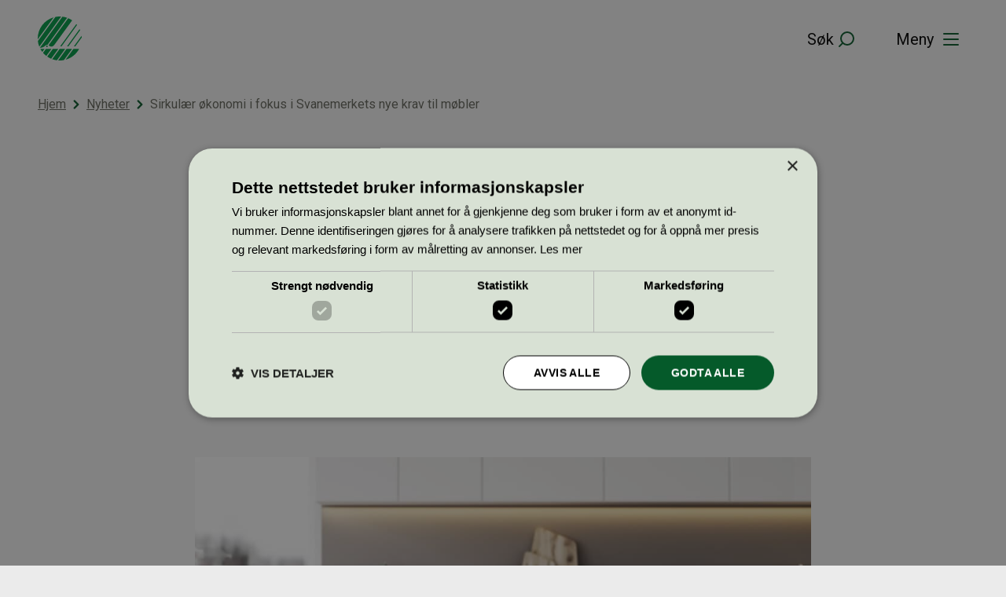

--- FILE ---
content_type: text/css
request_url: https://svanemerket.no/content/plugins/svanemerket-key-figures/build/style.css?ver=1768221241
body_size: 283
content:
@media (max-width:600px){.show-for-small{display:none!important}}@media (max-width:782px){.show-for-medium{display:none!important}}@media (max-width:960px){.show-for-large{display:none!important}}@media (max-width:1280px){.show-for-wide{display:none!important}}@media (max-width:1440px){.show-for-huge{display:none!important}}.wp-block-svanemerket-key-figure{margin-bottom:1.8rem}@media (max-width:782px){.wp-block-svanemerket-key-figure:last-child{margin-bottom:1rem}}@media (min-width:783px){.wp-block-svanemerket-key-figure{flex:1 1 50%;margin-bottom:0;padding:10px 20px}}.wp-block-svanemerket-key-figure .svanemerket-key-figure__title{color:var(--color-dark-green);font-family:var(--teft-typography-heading-font-family);font-size:56px;font-weight:500;line-height:1.4;margin:0}.wp-block-svanemerket-key-figure .svanemerket-key-figure__text{color:var(--color-black);font-size:var(--teft-typography-xxs);margin:0}.wp-block-svanemerket-key-figure .svanemerket-key-figure__link-text{color:var(--color-dark-green);font-size:var(--teft-typography-xxs);margin-top:.6rem;text-decoration:underline}.wp-block-svanemerket-key-figure a{margin-bottom:0!important;padding-top:.4rem}@media (min-width:783px){.wp-block-svanemerket-key-figures.block-count-1 .wp-block-svanemerket-key-figure{align-items:center;display:flex;flex-direction:row}.wp-block-svanemerket-key-figures.block-count-1 .wp-block-svanemerket-key-figure .svanemerket-key-figure__title{margin-right:20px}}.wp-block-svanemerket-key-figures{border-bottom:4px solid var(--color-dark-green)}@media (min-width:783px){.wp-block-svanemerket-key-figures{padding-bottom:1rem}.wp-block-svanemerket-key-figures.block-count-1{padding-bottom:0}.wp-block-svanemerket-key-figures .svanemerket-key-figures__items{display:flex;justify-content:space-between;margin:0 -20px}}.wp-block-svanemerket-key-figures a{display:block;font-size:var(--teft-typography-xxs);margin-bottom:1.2rem}


--- FILE ---
content_type: image/svg+xml
request_url: https://svanemerket.no/content/uploads/2021/08/mobleroginnredning.svg
body_size: 3068
content:
<?xml version="1.0" encoding="UTF-8"?> <svg xmlns="http://www.w3.org/2000/svg" width="104" height="104" viewBox="0 0 104 104" fill="none"><path d="M89.2306 84.2472H49.725V95.7666C49.725 96.4248 49.1915 96.9583 48.5334 96.9583H42.1778C41.5197 96.9583 40.9861 96.4248 40.9861 95.7666V84.038C40.0518 83.6525 39.3681 82.7716 39.2755 81.7075L36.5242 55.8452C36.3152 53.441 38.0946 51.3227 40.4987 51.1136C40.6246 51.1027 40.7509 51.0972 40.8772 51.0972H45.8414C46.3661 51.0972 46.8719 51.1904 47.3417 51.3622V33.2222C47.3417 25.5439 53.5662 19.3194 61.2445 19.3194H77.7112C85.3894 19.3194 91.6139 25.5439 91.6139 33.2222V51.3622C92.0837 51.1904 92.5895 51.0972 93.1142 51.0972H98.0784C100.492 51.0972 102.448 53.0535 102.448 55.4666C102.448 55.593 102.442 55.7193 102.431 55.8452L99.6801 81.7075C99.5876 82.7716 98.9038 83.6525 97.9695 84.038V95.7666C97.9695 96.4248 97.436 96.9583 96.7778 96.9583H90.4223C89.7641 96.9583 89.2306 96.4248 89.2306 95.7666V84.2472ZM91.6139 84.2472V94.575H95.5862V84.2472H91.6139ZM47.3417 84.2472H43.3695V94.575H47.3417V84.2472ZM89.2306 53.463V33.2222C89.2306 26.8602 84.0732 21.7027 77.7112 21.7027H61.2445C54.8825 21.7027 49.725 26.8602 49.725 33.2222V53.463C49.9289 53.858 50.075 54.2898 50.1514 54.7483L52.7206 70.1638H86.235L88.8042 54.7483C88.8807 54.2898 89.0268 53.858 89.2306 53.463ZM20.2628 86.6305H23.9056C26.7575 86.6305 29.0695 88.9425 29.0695 91.7944V94.1777C29.0695 95.7134 27.8246 96.9583 26.2889 96.9583H11.9889C10.4533 96.9583 9.20837 95.7134 9.20837 94.1777V91.7944C9.20837 88.9425 11.5203 86.6305 14.3723 86.6305H18.0151C17.9712 86.5063 17.9473 86.3726 17.9473 86.2333V46.3666C17.9473 45.7085 18.4808 45.175 19.1389 45.175C19.7971 45.175 20.3306 45.7085 20.3306 46.3666V86.2333C20.3306 86.3726 20.3067 86.5063 20.2628 86.6305ZM11.655 7.04163H26.6228C27.9104 7.04163 29.0295 7.9256 29.3278 9.17815L36.5156 39.367C36.8713 40.8609 35.9486 42.3603 34.4547 42.716C34.2437 42.7662 34.0275 42.7916 33.8106 42.7916H4.4672C2.93154 42.7916 1.68665 41.5467 1.68665 40.0111C1.68665 39.7942 1.71202 39.578 1.76226 39.367L8.95009 9.17815C9.24832 7.9256 10.3675 7.04163 11.655 7.04163ZM11.655 9.42496C11.4711 9.42496 11.3112 9.55124 11.2686 9.73018L4.08078 39.9191C4.06998 40.2305 4.24782 40.4083 4.4672 40.4083H33.8106C33.8416 40.4083 33.8725 40.4047 33.9027 40.3975C34.1161 40.3467 34.2479 40.1325 34.1971 39.9191L27.0092 9.73018C26.9666 9.55124 26.8068 9.42496 26.6228 9.42496H11.655ZM14.3723 89.0139C12.8366 89.0139 11.5917 90.2588 11.5917 91.7944V94.1777C11.5917 94.3971 11.7695 94.575 11.9889 94.575H26.2889C26.5083 94.575 26.6861 94.3971 26.6861 94.1777V91.7944C26.6861 90.2588 25.4412 89.0139 23.9056 89.0139H14.3723ZM54.8889 63.0139C54.2308 63.0139 53.6973 62.4803 53.6973 61.8222C53.6973 61.164 54.2308 60.6305 54.8889 60.6305H84.0667C84.7248 60.6305 85.2584 61.164 85.2584 61.8222C85.2584 62.4803 84.7248 63.0139 84.0667 63.0139H54.8889ZM40.8772 53.4805C39.6124 53.583 38.8036 54.5459 38.8986 55.6387L41.6499 81.501C41.6678 81.7063 41.8396 81.8639 42.0456 81.8639H96.91C97.116 81.8639 97.2879 81.7063 97.3057 81.501L100.057 55.6387C100.062 55.5815 100.064 55.5241 100.064 55.4666C100.064 54.3697 99.1753 53.4805 98.0784 53.4805H93.1142C92.1433 53.4805 91.3148 54.1824 91.1552 55.1401L88.4199 71.5514C88.3242 72.126 87.827 72.5472 87.2445 72.5472H51.7112C51.1286 72.5472 50.6315 72.126 50.5357 71.5514L47.8005 55.1401C47.6409 54.1824 46.8123 53.4805 45.8414 53.4805H40.8772Z" fill="#08592A"></path><path fill-rule="evenodd" clip-rule="evenodd" d="M102.431 55.8452L99.6801 81.7075C99.5876 82.7717 98.9039 83.6525 97.9695 84.038V95.7667C97.9695 96.4248 97.436 96.9583 96.7778 96.9583H90.4223C89.7641 96.9583 89.2306 96.4248 89.2306 95.7667V84.2472H49.7251V95.7667C49.7251 96.4248 49.1915 96.9583 48.5334 96.9583H42.1778C41.5197 96.9583 40.9862 96.4248 40.9862 95.7667V84.038C40.0518 83.6525 39.3681 82.7717 39.2756 81.7075L36.5243 55.8452C36.3152 53.4411 38.0946 51.3227 40.4987 51.1136C40.6246 51.1027 40.7509 51.0972 40.8773 51.0972H45.8414C46.2341 51.0972 46.6163 51.1494 46.9806 51.2477C47.1031 51.2808 47.2236 51.319 47.3417 51.3622V33.2222C47.3417 25.5439 53.5662 19.3194 61.2445 19.3194H77.7112C85.3895 19.3194 91.614 25.5439 91.614 33.2222V51.3622C91.7321 51.319 91.8526 51.2808 91.9751 51.2477C92.3394 51.1494 92.7215 51.0972 93.1143 51.0972H98.0784C100.492 51.0972 102.448 53.0535 102.448 55.4667C102.448 55.593 102.442 55.7193 102.431 55.8452ZM91.9751 50.8747C92.3412 50.784 92.723 50.7361 93.1143 50.7361H98.0784C100.691 50.7361 102.809 52.854 102.809 55.4667C102.809 55.6034 102.803 55.7402 102.791 55.8765L102.791 55.8834L100.04 81.7388C100.04 81.7399 100.04 81.7411 100.04 81.7422C99.9415 82.8568 99.2692 83.7927 98.3306 84.2692V95.7667C98.3306 96.6242 97.6354 97.3194 96.7778 97.3194H90.4223C89.5647 97.3194 88.8695 96.6242 88.8695 95.7667V84.6083H50.0862V95.7667C50.0862 96.6242 49.391 97.3194 48.5334 97.3194H42.1778C41.3203 97.3194 40.6251 96.6242 40.6251 95.7667V84.2692C39.6865 83.7927 39.0144 82.857 38.9161 81.7425C38.916 81.7413 38.9159 81.74 38.9158 81.7388L36.1644 55.8765C35.9382 53.2737 37.8647 50.9802 40.4675 50.7539C40.6037 50.742 40.7405 50.7361 40.8773 50.7361H45.8414C46.2327 50.7361 46.6145 50.784 46.9806 50.8747V33.2222C46.9806 25.3445 53.3668 18.9583 61.2445 18.9583H77.7112C85.5889 18.9583 91.9751 25.3445 91.9751 33.2222V50.8747ZM97.3057 81.5011L100.057 55.6387C100.062 55.5815 100.065 55.5241 100.065 55.4667C100.065 54.3698 99.1753 53.4805 98.0784 53.4805H93.1143C92.1434 53.4805 91.3148 54.1825 91.1552 55.1401L88.42 71.5514C88.3242 72.1261 87.827 72.5472 87.2445 72.5472H51.7112C51.1286 72.5472 50.6315 72.1261 50.5357 71.5514L47.8005 55.1401C47.6409 54.1825 46.8123 53.4805 45.8414 53.4805H40.8773C39.6124 53.583 38.8036 54.5459 38.8986 55.6387L41.6499 81.5011C41.6678 81.7063 41.8396 81.8639 42.0457 81.8639H96.91C97.1161 81.8639 97.2879 81.7063 97.3057 81.5011ZM39.2581 55.604C39.2582 55.6052 39.2583 55.6063 39.2584 55.6074L42.0098 81.4698C42.0113 81.4885 42.027 81.5028 42.0457 81.5028H96.91C96.9287 81.5028 96.9444 81.4884 96.946 81.4698L96.9466 81.4629L99.6973 55.6074C99.6974 55.6064 99.6975 55.6054 99.6976 55.6043C99.7015 55.5586 99.7034 55.5126 99.7034 55.4667C99.7034 54.5692 98.9759 53.8417 98.0784 53.8417H93.1143C92.3199 53.8417 91.642 54.4159 91.5114 55.1995L88.7762 71.6108C88.6514 72.3595 88.0036 72.9083 87.2445 72.9083H51.7112C50.9521 72.9083 50.3043 72.3595 50.1795 71.6108L47.4443 55.1995C47.3137 54.4159 46.6358 53.8417 45.8414 53.8417H40.8924C39.8182 53.9352 39.1843 54.7342 39.2581 55.604ZM91.614 94.575V84.2472H95.5862V94.575H91.614ZM95.2251 94.2139V84.6083H91.9751V94.2139H95.2251ZM43.3695 84.2472H47.3417V94.575H43.3695V84.2472ZM43.7306 94.2139H46.9806V84.6083H43.7306V94.2139ZM88.8695 53.3772V33.2222C88.8695 27.0596 83.8738 22.0639 77.7112 22.0639H61.2445C55.0819 22.0639 50.0862 27.0596 50.0862 33.2222V53.3772C50.286 53.7833 50.43 54.2236 50.5076 54.689L53.0266 69.8028H85.9291L88.4481 54.689C88.5256 54.2236 88.6696 53.7833 88.8695 53.3772ZM89.2306 53.463V33.2222C89.2306 26.8602 84.0732 21.7028 77.7112 21.7028H61.2445C54.8825 21.7028 49.7251 26.8602 49.7251 33.2222V53.463C49.9289 53.8581 50.075 54.2899 50.1514 54.7483L52.7207 70.1639H86.235L88.8043 54.7483C88.8807 54.2899 89.0268 53.8581 89.2306 53.463ZM20.6913 86.2694H23.9056C26.957 86.2694 29.4306 88.7431 29.4306 91.7944V94.1778C29.4306 95.9129 28.024 97.3194 26.289 97.3194H11.9889C10.2539 97.3194 8.84728 95.9129 8.84728 94.1778V91.7944C8.84728 88.7431 11.3209 86.2694 14.3723 86.2694H17.5866C17.5863 86.2574 17.5862 86.2454 17.5862 86.2333V46.3667C17.5862 45.5091 18.2814 44.8139 19.139 44.8139C19.9965 44.8139 20.6917 45.5091 20.6917 46.3667V86.2333C20.6917 86.2454 20.6916 86.2574 20.6913 86.2694ZM23.9056 86.6305C26.7576 86.6305 29.0695 88.9425 29.0695 91.7944V94.1778C29.0695 95.7134 27.8246 96.9583 26.289 96.9583H11.9889C10.4533 96.9583 9.2084 95.7134 9.2084 94.1778V91.7944C9.2084 88.9425 11.5203 86.6305 14.3723 86.6305H18.0151C17.975 86.5171 17.9516 86.3957 17.9478 86.2694C17.9475 86.2574 17.9473 86.2454 17.9473 86.2333V46.3667C17.9473 45.7085 18.4808 45.175 19.139 45.175C19.7971 45.175 20.3306 45.7085 20.3306 46.3667V86.2333C20.3306 86.2454 20.3304 86.2574 20.3301 86.2694C20.3263 86.3957 20.3029 86.5171 20.2628 86.6305H23.9056ZM11.6551 6.68054H26.6228C28.0776 6.68054 29.3421 7.67931 29.6791 9.09453L36.8669 39.2834C37.2688 40.9713 36.2263 42.6654 34.5383 43.0673C34.3 43.1241 34.0557 43.1528 33.8107 43.1528H4.46723C2.73213 43.1528 1.32556 41.7462 1.32556 40.0111C1.32556 39.766 1.35424 39.5218 1.411 39.2834L8.59883 9.09453C8.93578 7.67931 10.2003 6.68054 11.6551 6.68054ZM11.6551 9.7861C11.6383 9.7861 11.6238 9.79758 11.6199 9.81385L4.44178 39.9621C4.44434 40.0213 4.46081 40.044 4.46318 40.047C4.4641 40.0471 4.46543 40.0472 4.46723 40.0472H33.8107C33.8135 40.0472 33.8163 40.0469 33.819 40.0462C33.8384 40.0416 33.8504 40.0221 33.8458 40.0027L26.658 9.81385C26.6541 9.79758 26.6396 9.7861 26.6228 9.7861H11.6551ZM4.08081 39.9191L11.2686 9.73021C11.3112 9.55127 11.4711 9.42499 11.6551 9.42499H26.6228C26.8068 9.42499 26.9667 9.55127 27.0093 9.73021L34.1971 39.9191C34.2479 40.1325 34.1161 40.3467 33.9027 40.3975C33.8725 40.4047 33.8417 40.4083 33.8107 40.4083H4.46723C4.24785 40.4083 4.07001 40.2305 4.08081 39.9191ZM14.3723 89.375C13.0361 89.375 11.9528 90.4582 11.9528 91.7944V94.1778C11.9528 94.1977 11.969 94.2139 11.9889 94.2139H26.289C26.3089 94.2139 26.3251 94.1977 26.3251 94.1778V91.7944C26.3251 90.4582 25.2418 89.375 23.9056 89.375H14.3723ZM54.889 63.375C54.0314 63.375 53.3362 62.6798 53.3362 61.8222C53.3362 60.9646 54.0314 60.2694 54.889 60.2694H84.0667C84.9243 60.2694 85.6195 60.9646 85.6195 61.8222C85.6195 62.6798 84.9243 63.375 84.0667 63.375H54.889ZM26.6228 7.04165H11.6551C10.3675 7.04165 9.24834 7.92562 8.95012 9.17817L1.76229 39.3671C1.71205 39.5781 1.68667 39.7942 1.68667 40.0111C1.68667 41.5468 2.93157 42.7917 4.46723 42.7917H33.8107C34.0276 42.7917 34.2437 42.7663 34.4547 42.716C35.9486 42.3603 36.8713 40.861 36.5156 39.3671L29.3278 9.17817C29.0296 7.92562 27.9104 7.04165 26.6228 7.04165ZM11.5917 91.7944C11.5917 90.2588 12.8366 89.0139 14.3723 89.0139H23.9056C25.4413 89.0139 26.6862 90.2588 26.6862 91.7944V94.1778C26.6862 94.3971 26.5083 94.575 26.289 94.575H11.9889C11.7696 94.575 11.5917 94.3971 11.5917 94.1778V91.7944ZM53.6973 61.8222C53.6973 62.4803 54.2308 63.0139 54.889 63.0139H84.0667C84.7249 63.0139 85.2584 62.4803 85.2584 61.8222C85.2584 61.1641 84.7249 60.6305 84.0667 60.6305H54.889C54.2308 60.6305 53.6973 61.1641 53.6973 61.8222Z" fill="#08592A"></path></svg> 